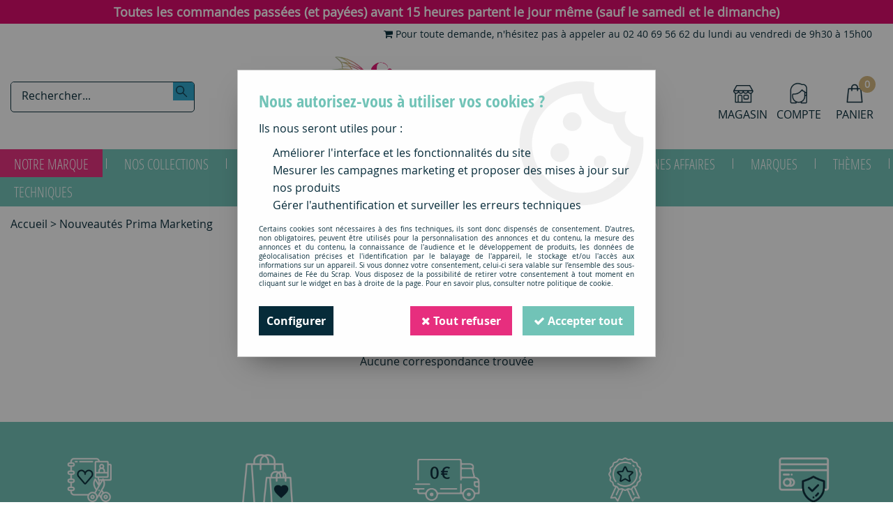

--- FILE ---
content_type: text/html; charset=iso-8859-1
request_url: https://www.feeduscrap.fr/nouveautes-prima-marketing-m60252.html
body_size: 17436
content:
<!doctype html><html itemscope="" itemtype="http://schema.org/WebPage" lang="fr"><head>
	<title>Nouveaut&eacute;s Prima Marketing - F&eacute;e du Scrap</title><meta http-equiv="Content-Type" content="text/html; charset=iso-8859-1" /><meta name="description" lang="fr" content="Nouveautés Prima Marketing - Fée du Scrap" /><meta name="keywords" xml:lang="fr" content="" />
<meta http-equiv="content-language" content="fr" /><meta name="language" content="fr" /><meta name="globalsign-domain-verification" content="qTvQi1x95dKYQD4iuknShJmabrLryeIGujAvyp1JM9" /><meta name="p:domain_verify" content="6c80c053ac7581114627c732eb019ff5"/><meta http-equiv="X-UA-Compatible" content="IE=edge" />	   <link rel="apple-touch-icon" sizes="57x57" href="/favicons/favicon.57x57.png?1595524179" >
	   <link rel="apple-touch-icon" sizes="60x60" href="/favicons/favicon.60x60.png?1595524179" >
	   <link rel="apple-touch-icon" sizes="72x72" href="/favicons/favicon.72x72.png?1595524179" >
	   <link rel="apple-touch-icon" sizes="76x76" href="/favicons/favicon.76x76.png?1595524179" >
	   <link rel="apple-touch-icon" sizes="114x114" href="/favicons/favicon.114x114.png?1595524179" >
	   <link rel="apple-touch-icon" sizes="120x120" href="/favicons/favicon.120x120.png?1595524179" >
	   <link rel="apple-touch-icon" sizes="144x144" href="/favicons/favicon.144x144.png?1595524179" >
	   <link rel="apple-touch-icon" sizes="152x152" href="/favicons/favicon.152x152.png?1595524179" >
	   <link rel="apple-touch-icon" sizes="180x180" href="/favicons/favicon.180x180.png?1595524179" >
	   <link rel="icon" sizes="16x16" href="/favicons/favicon.16x16.png?1595524179" >
	   <link rel="icon" sizes="24x24" href="/favicons/favicon.24x24.png?1595524179" >
	   <link rel="icon" sizes="32x32" href="/favicons/favicon.32x32.png?1595524179" >
	   <link rel="icon" sizes="96x96" href="/favicons/favicon.96x96.png?1595524179" >
	   <link rel="icon" sizes="192x192" href="/favicons/favicon.192x192.png?1595524179" >
	   <link rel="manifest" href="/favicons/manifest.json">
	   <meta name="msapplication-TileImage" content="/favicons/favicon.png?1595524179" />
	   <meta name="msapplication-config" content="/favicons/browserconfig.xml"/>
		<base href="https://www.feeduscrap.fr/dhtml/" /><meta name="google-site-verification" content="_XB9h2TRoru8VqAJtvq5dC7csMJBDJMVZK6-GkFgryw" />	   <meta content="width=device-width, initial-scale=1, minimum-scale=1, maximum-scale=1, user-scalable=no" name="viewport">
			<meta name="format-detection" content="telephone=no">
	<link rel="canonical" href="https://www.feeduscrap.fr/nouveautes-prima-marketing-m60252.html" /><meta property="og:title" content="Nouveaut&eacute;s Prima Marketing - F&eacute;e du Scrap" /><meta property="og:description" content="Nouveaut&eacute;s Prima Marketing - F&eacute;e du Scrap" /><meta property="og:type" content="website" /><meta property="og:url" content="https://www.feeduscrap.fr/nouveautes-prima-marketing-m60252.html" /><meta property="og:site_name" content="Fée du Scrap" /><script type="text/javascript">
var param=new Object;

		function trad(name)
		{
			if(typeof(window.tTrad)=="undefined") {
				window.tTrad = new Array();
			}
			
			if(typeof(window.tTrad[name])!="undefined")
			{
				return window.tTrad[name];
			}
			else
			{
				  $.ajax({
				    url: "/ajax/get_traduction.php",
				    data: { 'name': name,
				    'fromweb':'web'},
				    async: false,
				    success: function(data) {
						window.tTrad[name] = data;
				    }
				  });

				return window.tTrad[name];
			}
		}
	   function tradn(name, n)
		{
			var sText = "";
			$.ajax({
				url: "/ajax/get_traduction.php",
				data: { 'name': name,
				'fromweb':'web', 'n': n},
				async: false,
				success: function(data) {
					sText = data;
				}
			});

			return sText;
		}var tTrad=[]
tTrad["16_client_actionco_lecture"]="Lecture";
tTrad["fermer_fenetre"]="Fermer la fenêtre";
tTrad["soit_un_total_de"]="Soit un total de";
tTrad["general_mmin_1"]="Jan";
tTrad["general_mmin_10"]="Oct";
tTrad["general_mmin_11"]="Nov";
tTrad["general_mmin_12"]="Dec";
tTrad["general_mmin_2"]="Fev";
tTrad["general_mmin_3"]="Mar";
tTrad["general_mmin_4"]="Avr";
tTrad["general_mmin_5"]="Mai";
tTrad["general_mmin_6"]="Juin";
tTrad["general_mmin_7"]="Juil";
tTrad["general_mmin_8"]="Aou";
tTrad["general_mmin_9"]="Sep";
tTrad["dimanche"]="Dimanche";
tTrad["lundi"]="Lundi";
tTrad["mardi"]="Mardi";
tTrad["mercredi"]="Mercredi";
tTrad["jeudi"]="Jeudi";
tTrad["vendredi"]="Vendredi";
tTrad["samedi"]="Samedi";
tTrad["tri_par"]="Trier par";
tTrad["prochaine_exec"]="Estimation de l'envoi suivant";
tTrad["prochaine_exec"]="Estimation de l'envoi suivant";
tTrad["prev"]="Pré";
tTrad["next"]="Suiv";
tTrad["filtre_effacer"]="Effacer";
tTrad["selectionner_une_taille"]="Vous devez <strong>faire votre sélection</strong> afin de pouvoir l'ajouter au panier";
tTrad["cet_article_nest_pas_commandable"]="Cet article n'est <strong>actuellement pas commandable</strong>, merci de votre compréhension";
tTrad["chargement_en_cours"]="Chargement en cours";
tTrad["reculer"]="Reculer";
tTrad["pause"]="Pause";
tTrad["stop"]="Stop";
tTrad["avancer"]="Avancer";
tTrad["chargement_en_cours"]="Chargement en cours";
tTrad["reculer"]="Reculer";
tTrad["pause"]="Pause";
tTrad["stop"]="Stop";
tTrad["avancer"]="Avancer";
tTrad["confirmation_du_numero_de_telephone"]="Confirmation du numéro de téléphone";
tTrad["veuillez_selectionner_un_point_relais"]="Veuillez sélectionner un Point Relais !";
tTrad["dimanche_min"]="Di";
tTrad["jeudi_min"]="Je";
tTrad["lundi_min"]="Lu";
tTrad["mardi_min"]="Ma";
tTrad["mercredi_min"]="Me";
tTrad["samedi_min"]="Sa";
tTrad["vendredi_min"]="Ve";
tTrad["mobile_accept_cgv"]="Pour finaliser votre commande, vous devez accépter les conditions générales de vente";
tTrad["captcha_invalide"]="Caractères invalides";
tTrad["pattern_general"]="Général";
tTrad["pattern_societe"]="Société";
tTrad["point_depense"]="point dépensé";
tTrad["n_articles_sur"]="{$n} article(s) sur";
tTrad["retrait_en_magasin"]="Retrait magasin";
tTrad["e_reservation"]="E-réservation";

var url_theme="../themes/html/";
var param=new Object;
</script>
<link href="/themes/html_responsive/fonts/bebasneue_bold-webfont.ttf" as="font" type="font/ttf" crossorigin><link href="/themes/html_responsive/fonts/bebasneue_bold-webfont.svg" as="font" type="font/svg" crossorigin><link href="/themes/html_responsive/fonts/bebasneue_bold-webfont.eot" as="font" type="font/eot" crossorigin><link href="/themes/html_responsive/fonts/bebasneue_bold-webfont.woff2" as="font" type="font/woff2" crossorigin><link href="/themes/html_responsive/fonts/bebasneue_bold-webfont.woff" as="font" type="font/woff" crossorigin><link href="/themes/html_responsive/fonts/bebasneue_regular-webfont.ttf" as="font" type="font/ttf" crossorigin><link href="/themes/html_responsive/fonts/bebasneue_regular-webfont.eot" as="font" type="font/eot" crossorigin><link href="/themes/html_responsive/fonts/bebasneue_regular-webfont.svg" as="font" type="font/svg" crossorigin><link href="/themes/html_responsive/fonts/bebasneue_regular-webfont.woff2" as="font" type="font/woff2" crossorigin><link href="/themes/html_responsive/fonts/bebasneue_regular-webfont.woff" as="font" type="font/woff" crossorigin><link href="/themes/html_responsive/fonts/Fragile-Regular.woff2" as="font" type="font/woff2" crossorigin><link href="/themes/html_responsive/fonts/Fragile-Regular.woff" as="font" type="font/woff" crossorigin><link href="/themes/html_responsive/fonts/Fragile-Regular.ttf" as="font" type="font/ttf" crossorigin><link href="/themes/html_responsive/fonts/muli-bold-webfont.ttf" as="font" type="font/ttf" crossorigin><link href="/themes/html_responsive/fonts/muli-bold-webfont.svg" as="font" type="font/svg" crossorigin><link href="/themes/html_responsive/fonts/muli-bold-webfont.eot" as="font" type="font/eot" crossorigin><link href="/themes/html_responsive/fonts/muli-bold-webfont.woff2" as="font" type="font/woff2" crossorigin><link href="/themes/html_responsive/fonts/muli-bold-webfont.woff" as="font" type="font/woff" crossorigin><link href="/themes/html_responsive/fonts/muli-webfont.ttf" as="font" type="font/ttf" crossorigin><link href="/themes/html_responsive/fonts/muli-webfont.svg" as="font" type="font/svg" crossorigin><link href="/themes/html_responsive/fonts/muli-webfont.woff2" as="font" type="font/woff2" crossorigin><link href="/themes/html_responsive/fonts/muli-webfont.eot" as="font" type="font/eot" crossorigin><link href="/themes/html_responsive/fonts/muli-webfont.woff" as="font" type="font/woff" crossorigin><link href="/themes/html_responsive/fonts/OpenSans-Bold-webfont.ttf" as="font" type="font/ttf" crossorigin><link href="/themes/html_responsive/fonts/OpenSans-Bold-webfont.svg" as="font" type="font/svg" crossorigin><link href="/themes/html_responsive/fonts/OpenSans-Bold-webfont.eot" as="font" type="font/eot" crossorigin><link href="/themes/html_responsive/fonts/OpenSans-Bold-webfont.woff" as="font" type="font/woff" crossorigin><link href="/themes/html_responsive/fonts/OpenSans-CondBold-webfont.eot" as="font" type="font/eot" crossorigin><link href="/themes/html_responsive/fonts/OpenSans-CondBold-webfont.woff" as="font" type="font/woff" crossorigin><link href="/themes/html_responsive/fonts/OpenSans-CondBold-webfont.svg" as="font" type="font/svg" crossorigin><link href="/themes/html_responsive/fonts/OpenSans-CondBold-webfont.ttf" as="font" type="font/ttf" crossorigin><link href="/themes/html_responsive/fonts/OpenSans-CondLight-webfont.eot" as="font" type="font/eot" crossorigin><link href="/themes/html_responsive/fonts/OpenSans-CondLight-webfont.ttf" as="font" type="font/ttf" crossorigin><link href="/themes/html_responsive/fonts/OpenSans-CondLight-webfont.woff" as="font" type="font/woff" crossorigin><link href="/themes/html_responsive/fonts/OpenSans-CondLight-webfont.svg" as="font" type="font/svg" crossorigin><link href="/themes/html_responsive/fonts/OpenSans-Regular-webfont.ttf" as="font" type="font/ttf" crossorigin><link href="/themes/html_responsive/fonts/OpenSans-Regular-webfont.svg" as="font" type="font/svg" crossorigin><link href="/themes/html_responsive/fonts/OpenSans-Regular-webfont.eot" as="font" type="font/eot" crossorigin><link href="/themes/html_responsive/fonts/OpenSans-Regular-webfont.woff" as="font" type="font/woff" crossorigin><link href="/themes/html_responsive/fonts/Roboto-Bold-webfont.eot" as="font" type="font/eot" crossorigin><link href="/themes/html_responsive/fonts/Roboto-Bold-webfont.woff" as="font" type="font/woff" crossorigin><link href="/themes/html_responsive/fonts/Roboto-Bold-webfont.svg" as="font" type="font/svg" crossorigin><link href="/themes/html_responsive/fonts/Roboto-Bold-webfont.ttf" as="font" type="font/ttf" crossorigin><link href="/themes/html_responsive/fonts/Roboto-Regular-webfont.ttf" as="font" type="font/ttf" crossorigin><link href="/themes/html_responsive/fonts/Roboto-Regular-webfont.svg" as="font" type="font/svg" crossorigin><link href="/themes/html_responsive/fonts/Roboto-Regular-webfont.woff" as="font" type="font/woff" crossorigin><link href="/themes/html_responsive/fonts/Roboto-Regular-webfont.eot" as="font" type="font/eot" crossorigin><link href="/themes/html_responsive/fonts/sourcesanspro-bold-webfont.eot" as="font" type="font/eot" crossorigin><link href="/themes/html_responsive/fonts/sourcesanspro-bold-webfont.woff" as="font" type="font/woff" crossorigin><link href="/themes/html_responsive/fonts/sourcesanspro-bold-webfont.ttf" as="font" type="font/ttf" crossorigin><link href="/themes/html_responsive/fonts/sourcesanspro-bold-webfont.svg" as="font" type="font/svg" crossorigin><link href="/themes/html_responsive/fonts/sourcesanspro-bold-webfont.woff2" as="font" type="font/woff2" crossorigin><link  href="https://www.feeduscrap.fr/themes/html/css/web.all.css?t=1766993478&p=admin_o8&r=1" rel="stylesheet" type="text/css" />
<link  href="https://www.feeduscrap.fr/themes/html_responsive/modeles/58/css/custom.all.css?t=1754911843&p=admin_o8&r=1" rel="stylesheet" type="text/css" />
<link  href="https://www.feeduscrap.fr/themes/html/css/spe.all.css?t=1597313269&p=admin_o8&r=1" rel="stylesheet" type="text/css" />
<link  href="https://www.feeduscrap.fr/themes/html/css/lib.all.css?t=1557403888&p=admin_o8&r=1" rel="stylesheet" type="text/css" />
<script src="../javascript/jquery-1.8.3.min+lazyload.js?t=1579794750" type="text/javascript"></script>			<style class="editor-css">
				.row:not(.expanded), .row:not(.expanded) .row:not(.expanded)
				{
					max-width:1380px !important;
				}
			</style>
			<script type="text/javascript">
		function del(){
			var texte = "Êtes-vous sûr de vouloir supprimer ?";
			return confirm(texte);
		}
    </script>
    	    <script type="text/javascript">
		// Redefine console.log()
		// {{{ COR : [TK15955]
		window.console.log = function (text) {};
		window.console.info = function (text) {};
		window.console.warn = function (text) {};
		window.console.error = function (text) {};
		window.dump=function(obj){};
		window.msg=function(obj){};
		// COR }}}
    </script>
    

	<script>
		/**
		* Envoi les informations dans le dataLayer avec le bon format (structure de données).
		*/
		function gtag()
		{
			// {{{ COR : [TK15976]
			window.dataLayer = window.dataLayer || [];
			if (window.dataLayer.length > 0)
			{
			window.dataLayer.push(arguments);
			}
			// COR }}}
		}

		/**
		* Mettre à jour le dataLayer avec les informations de consentement de l'utilisateur.
		*
		* @param object oConsent : Les consentements / cookies acceptés ou refusés.
		* @param string sMode : Mode initialisation (default) ou mise à jour (update).
		*/
		function sendGtmConsent(oConsent = {}, sMode = 'default')
		{
			gtag('consent', sMode, {
				// Cookies publicitaires
				'ad_storage'				: oConsent.ad_storage,
				// {{{ COR : [TK15999]
				// Cookies publicitaires (Google)
				'ad_user_data'				: oConsent.ad_user_data,
				// Cookies publicitaires (Personnalisées)
				'ad_personalization'		: oConsent.ad_personalization,
				// COR }}}
				// Cookies statistiques
				'analytics_storage'			: oConsent.analytics_storage,
				// Cookies techniques
				'functionality_storage'		: oConsent.functionality_storage,
				// Cookies de personnalisation
				'personalization_storage'	: oConsent.personalization_storage,
				// Cookies de sécurité
				'security_storage'			: oConsent.security_storage
			});
		}
	</script>
		<script>
		var iGtmAddEventGa4 = 0;
		var iVersionDataLayerGa4 = 1;
	</script>
	<script>
			var meesage_obligation = "(*) champs obligatoires";
			var j_1 = "Di", j_2 = "Lu", j_3 = "Ma",
			j_4 = "Me", j_5 = "Je", j_6 = "Ve",
			j_7 = "Sa";

			var jour_1 = "Dimanche"; var jour_2 = "Lundi"; var jour_3 = "Mardi";
			var jour_4 = "Mercredi"; var jour_5 = "Jeudi"; var jour_6 = "Vendredi";
			var jour_7 = "Samedi";

			var m_1 = "Jan", 	m_2 = "Fev",	m_3 = "Mar",
				m_4 = "Avr", 	m_5 = "mai",	m_6 = "Ju",
				m_7 = "Jui", 	m_8 = "Aou", 	m_9 = "Sep",
				m_10 = "Oct",	m_11 = "Nov",	m_12 = "Dec";

			var mois_1 = "janvier", 	mois_2 = "février", 	mois_3 = "mars",
				mois_4 = "avril", 	mois_5 = "mai", 		mois_6 = "juin",
				mois_7 = "juillet", 	mois_8 = "août",		mois_9 = "septembre",
				mois_10 = "octobre", 	mois_11 = "novembre", 	mois_12 = "décembre";

			var erreurs = { "mail" : "Vous devez inscrire une adresse e-mail valide (Ex : nom.prenom@fai.fr).",
							"alpha" : "Vous devez saisir uniquement des caractères alphabétiques.",
							"captcha" : "Ce champ est obligatoire.",
							"numeric" : "Vous devez saisir uniquement des chiffres.",
							"non_vide" : "Ce champ est obligatoire.",
							"confirm_password" : "Vous devez saisir deux fois le même mot de passe."
			};

			var infos = { 		"mail" : "Une adresse valide est de la forme : nom.prenom@fai.fr",
								"alpha" : "Vous devez saisir uniquement des caractères alphabétiques.",
								"captcha" : "En saisissant ce code, vous nous aidez à empêcher le spam et les enregistrements illégitimes.",
								"numeric" : "Vous devez saisir uniquement des chiffres.",
								"non_vide" : "Ce champ est obligatoire.",
								"confirm_password" : "En saisissant deux fois le même mot de passe nous vous en assurons la saisie correcte."
			};</script></head>
<body 
class="html_responsive modele_58
page_60252 
home 
os_mac nav_chrome rev_131
non_identifie
langue_1" 
data-responsive="1"
>
<div
class="off-canvas mobile_menu position-left  is-closed"
id="offCanvas" data-off-canvas data-transition="overlap"
data-content-scroll="true"
data-content-overlay="false"	>
<div class="row mobile_menu_header expanded align-middle">
<div class="column text-center">
<span class="mobile_menu_title" data-close data-default="Fée du Scrap">
Fée du Scrap
</span>
</div>
<div class="column mobile_menu_close shrink align-right text-right">
<span aria-hidden="true" data-close>
<i class="pop-close"></i>
</span>
</div>
</div>
<div class="row mobile_menu_content expanded">
<div class="column no-padding">
<ul class="menu vertical icons icon-left jq-drilldown drilldown">
<li class="mobile_menu_compte jq-drilldown-item is-drilldown-submenu-parent">
<a class="mobile_menu_compte_login d-block boutonHautLien" href="acces.php">
<span class="menu-picto"><i class="fa fa-user"></i></span>
<span>Compte</span>
</a>
</li>
<li class="mobile_menu_magasin">
<a class="mobile_menu_magasin_active d-block boutonHautLien" href="home.php?id=61372">
<span class="menu-picto"><i class="fa fa-map-marker"></i></span>
<span>Magasin</span>
</a>
</li>
<li class="mobile_menu_favoris">
<a class="d-block boutonHautLien" href="mes_favoris2.php">
<span class="menu-picto"><i class="fa fa-heart"></i></span>
<span>
Favoris
(<span data-favoris-count>0</span>)
</span>
</a>
</li>
<li class="mobile_menu_separator"></li>
<li class="mobile_menu_principal jq-drilldown-item
is-drilldown-submenu-parent	has-no-icon"
>
<a
class="d-block boutonHautLien jq-drilldown-link"
href="https://www.feeduscrap.fr/100-fee-du-scrap-c2113.html"
>
<span>Notre marque</span>
</a>
<ul class="nested menu jq-drilldown-menu submenu is-drilldown-submenu invisible drilldown-submenu-cover-previous">
<li class="mobile_menu_see_all_link">
<a
class="d-block boutonHautLien jq-drilldown-link"
href="https://www.feeduscrap.fr/100-fee-du-scrap-c2113.html"
>
<span>Voir "Notre marque"</span>
</a>
</li>
<li>
<span class="load-page" data-id="61320" data-language="1" data-exclude_web="1"></span>
</li>
</ul>
</li>
<li class="mobile_menu_principal jq-drilldown-item
is-drilldown-submenu-parent	has-no-icon"
>
<a
class="d-block boutonHautLien jq-drilldown-link"
href="https://www.feeduscrap.fr/100-fee-du-scrap/collections-completes-c2589.html"
>
<span>Nos collections</span>
</a>
<ul class="nested menu jq-drilldown-menu submenu is-drilldown-submenu invisible drilldown-submenu-cover-previous">
<li class="mobile_menu_see_all_link">
<a
class="d-block boutonHautLien jq-drilldown-link"
href="https://www.feeduscrap.fr/100-fee-du-scrap/collections-completes-c2589.html"
>
<span>Voir "Nos collections"</span>
</a>
</li>
<li>
<span class="load-page" data-id="61321" data-language="1" data-exclude_web="1"></span>
</li>
</ul>
</li>
<li class="mobile_menu_principal jq-drilldown-item
is-drilldown-submenu-parent	has-icon"
>
<a
class="d-block boutonHautLien jq-drilldown-link"
href="https://www.feeduscrap.fr/scrapbooking-c2278.html"
>
<span class="menu-picto"><i class="fa fa-star"></i></span>
<span>Tous les produits</span>
</a>
<ul class="nested menu jq-drilldown-menu submenu is-drilldown-submenu invisible drilldown-submenu-cover-previous">
<li class="mobile_menu_see_all_link">
<a
class="d-block boutonHautLien jq-drilldown-link"
href="https://www.feeduscrap.fr/scrapbooking-c2278.html"
>
<span>Voir "Tous les produits"</span>
</a>
</li>
<li>
<span class="load-page" data-id="62096" data-language="1" data-exclude_web="1"></span>
</li>
</ul>
</li>
<li class="mobile_menu_principal jq-drilldown-item
is-drilldown-submenu-parent	has-no-icon"
>
<a
class="d-block boutonHautLien jq-drilldown-link"
href="https://www.feeduscrap.fr/nouveautes-m60179.html"
>
<span>Nouveautés</span>
</a>
<ul class="nested menu jq-drilldown-menu submenu is-drilldown-submenu invisible drilldown-submenu-cover-previous">
<li class="mobile_menu_see_all_link">
<a
class="d-block boutonHautLien jq-drilldown-link"
href="https://www.feeduscrap.fr/nouveautes-m60179.html"
>
<span>Voir "Nouveautés"</span>
</a>
</li>
<li>
<span class="load-page" data-id="61324" data-language="1" data-exclude_web="1"></span>
</li>
</ul>
</li>
<li class="mobile_menu_principal jq-drilldown-item
is-drilldown-submenu-parent	has-no-icon"
>
<a
class="d-block boutonHautLien jq-drilldown-link"
href="https://www.feeduscrap.fr/kits-c57.html"
>
<span>Kits</span>
</a>
<ul class="nested menu jq-drilldown-menu submenu is-drilldown-submenu invisible drilldown-submenu-cover-previous">
<li class="mobile_menu_see_all_link">
<a
class="d-block boutonHautLien jq-drilldown-link"
href="https://www.feeduscrap.fr/kits-c57.html"
>
<span>Voir "Kits"</span>
</a>
</li>
<li>
<span class="load-page" data-id="61879" data-language="1" data-exclude_web="1"></span>
</li>
</ul>
</li>
<li class="mobile_menu_principal jq-drilldown-item
is-drilldown-submenu-parent	has-no-icon"
>
<a
class="d-block boutonHautLien jq-drilldown-link"
href="https://www.feeduscrap.fr/apprendre-et-sinspirer-c3190.html"
>
<span>Apprendre</span>
</a>
<ul class="nested menu jq-drilldown-menu submenu is-drilldown-submenu invisible drilldown-submenu-cover-previous">
<li class="mobile_menu_see_all_link">
<a
class="d-block boutonHautLien jq-drilldown-link"
href="https://www.feeduscrap.fr/apprendre-et-sinspirer-c3190.html"
>
<span>Voir "Apprendre"</span>
</a>
</li>
<li>
<span class="load-page" data-id="61379" data-language="1" data-exclude_web="1"></span>
</li>
</ul>
</li>
<li class="mobile_menu_principal jq-drilldown-item
is-drilldown-submenu-parent	has-no-icon"
>
<a
class="d-block boutonHautLien jq-drilldown-link"
href="https://www.feeduscrap.fr/bonnes-affaires-c2989.html"
>
<span>Bonnes Affaires</span>
</a>
<ul class="nested menu jq-drilldown-menu submenu is-drilldown-submenu invisible drilldown-submenu-cover-previous">
<li class="mobile_menu_see_all_link">
<a
class="d-block boutonHautLien jq-drilldown-link"
href="https://www.feeduscrap.fr/bonnes-affaires-c2989.html"
>
<span>Voir "Bonnes Affaires"</span>
</a>
</li>
<li>
<span class="load-page" data-id="61962" data-language="1" data-exclude_web="1"></span>
</li>
</ul>
</li>
<li class="mobile_menu_principal jq-drilldown-item
is-drilldown-submenu-parent	has-no-icon"
>
<a
class="d-block boutonHautLien jq-drilldown-link"
href="https://www.feeduscrap.fr/nos-marques-c1962.html"
>
<span>Marques</span>
</a>
<ul class="nested menu jq-drilldown-menu submenu is-drilldown-submenu invisible drilldown-submenu-cover-previous">
<li class="mobile_menu_see_all_link">
<a
class="d-block boutonHautLien jq-drilldown-link"
href="https://www.feeduscrap.fr/nos-marques-c1962.html"
>
<span>Voir "Marques"</span>
</a>
</li>
<li>
<span class="load-page" data-id="61322" data-language="1" data-exclude_web="1"></span>
</li>
</ul>
</li>
<li class="mobile_menu_principal jq-drilldown-item
is-drilldown-submenu-parent	has-no-icon"
>
<a
class="d-block boutonHautLien jq-drilldown-link"
href="https://www.feeduscrap.fr/themes-c2380.html"
>
<span>Thèmes</span>
</a>
<ul class="nested menu jq-drilldown-menu submenu is-drilldown-submenu invisible drilldown-submenu-cover-previous">
<li class="mobile_menu_see_all_link">
<a
class="d-block boutonHautLien jq-drilldown-link"
href="https://www.feeduscrap.fr/themes-c2380.html"
>
<span>Voir "Thèmes"</span>
</a>
</li>
<li>
<span class="load-page" data-id="61319" data-language="1" data-exclude_web="1"></span>
</li>
</ul>
</li>
<li class="mobile_menu_principal jq-drilldown-item
is-drilldown-submenu-parent	has-no-icon"
>
<a
class="d-block boutonHautLien jq-drilldown-link"
href="https://www.feeduscrap.fr/univers-techniques-c2768.html"
>
<span>Techniques</span>
</a>
<ul class="nested menu jq-drilldown-menu submenu is-drilldown-submenu invisible drilldown-submenu-cover-previous">
<li class="mobile_menu_see_all_link">
<a
class="d-block boutonHautLien jq-drilldown-link"
href="https://www.feeduscrap.fr/univers-techniques-c2768.html"
>
<span>Voir "Techniques"</span>
</a>
</li>
<li>
<span class="load-page" data-id="61326" data-language="1" data-exclude_web="1"></span>
</li>
</ul>
</li>
<li class="mobile_menu_separator"></li>
<li class="mobile_menu_secondaire">
<div class="row">
<style>
.top-link-item-61382 > a.lienHaut
{
}
.top-link-item-61382:hover > a.lienHaut
{
}
</style>
<div class="column small-12 large-shrink small-only-no-padding medium-only-no-padding top-link-item-61382"
>
<a
href="https://www.feeduscrap.fr/nous-contacter-m1022.html"
class="lienHaut d-block"
>
<span class="menu-picto hide-for-small-only"><i class="fa fa-shopping-cart"></i></span>
<span class='menu-picto show-for-small-only'><i class="fa fa-shopping-cart"></i></span>
<span>Pour toute demande, n'hésitez pas à appeler au 02 40 69 56 62 du lundi au vendredi de 9h30 à 15h00</span>
</a>
</div>
</div>
</li>
<li class="mobile_menu_separator"></li>
</ul>
</div>
</div>
</div>
<div class="off-canvas-content" data-off-canvas-content>
<script type="text/javascript">
//Traitement asynchrone de google plus
(function() {
var po = document.createElement('script'); po.type = 'text/javascript'; po.async = true;
po.src = 'https://apis.google.com/js/plusone.js';
var s = document.getElementsByTagName('script')[0]; s.parentNode.insertBefore(po, s);
})();
</script>
<script>
//Traitement asynchrone de twitter
(function() {
var ga = document.createElement('script');
ga.type = 'text/javascript';
ga.async = true;
ga.src = 'http://platform.twitter.com/widgets.js';
if (window.location.protocol == "https:")
ga.src = 'https://platform.twitter.com/widgets.js';
var s = document.getElementsByTagName('script')[0]; s.parentNode.insertBefore(ga, s);
})();
</script>
<script>
//Traitement asynchrone de facebook
(function() {
var ga = document.createElement('script');
ga.type = 'text/javascript';
ga.async = true;
ga.src = 'http://connect.facebook.net/fr_FR/all.js#xfbml=1';
if (window.location.protocol == "https:")
ga.src = 'https://connect.facebook.net/fr_FR/all.js#xfbml=1';
var s = document.getElementsByTagName('script')[0]; s.parentNode.insertBefore(ga, s);
})();
</script>
<div id="curseur" class="infobulle"></div>
<div id="cont-popup-ap">
<div id="popup-ap">
<div id="border-trans"></div>
<div id="ap-cont"></div>
</div>
</div>
<div class="jq_div_aff_cookies_disclaimer">
<div class="reveal  modal-container " id="cookieDisclaimerPopup" data-reveal
data-close-on-click="" data-overlay="1" data-close-on-esc=""
data-animation-in="fade-in fast"	data-animation-out="fade-out fast"	>
<div class="modal-title">
<div class="row  no-margin no-padding align-top">
<div class="column modal-title-text">
</div>
</div>
</div>
<div class="modal-content margin-top-15">
<a id="ouvrirPopup"></a>
<div id="wookiesDisclaimer">
<!--AFFICHAGE GENERAL-->
<div class="row collapse align-center" id="divCookiesGeneral">
<div class="column small-12 titrePopup"><h3>Nous autorisez-vous à utiliser vos cookies ?</h3></div>
<div class="column small-12 texteIntro">
<p>Ils nous seront utiles pour :</p>
<ul>
<li>Am&eacute;liorer l'interface et les fonctionnalit&eacute;s du site</li>
<li>Mesurer les campagnes marketing et proposer des mises &agrave; jour sur nos produits</li>
<li>G&eacute;rer l'authentification et surveiller les erreurs techniques</li>
</ul>
</div>
<div class="column small-12 texteMentionsLegales">
<p>Certains cookies sont nécessaires à des fins techniques, ils sont donc dispensés de consentement. D'autres, non obligatoires, peuvent être utilisés pour la personnalisation des annonces et du contenu, la mesure des annonces et du contenu, la connaissance de l'audience et le développement de produits, les données de géolocalisation précises et l'identification par le balayage de l'appareil, le stockage et/ou l'accès aux informations sur un appareil. Si vous donnez votre consentement, celui-ci sera valable sur l’ensemble des sous-domaines de Fée du Scrap. Vous disposez de la possibilité de retirer votre consentement à tout moment en cliquant sur le widget en bas à droite de la page. Pour en savoir plus, consulter notre politique de cookie.</p>
</div>
<div class="column small-12">
<div class="row collapse align-justify">
<div class="column small-12 medium-shrink">
<a class="btn configBouton full-width" id="cmp_configurer">Configurer</a>
</div>
<div class="column small-12 medium-expand">
<div class="row align-justify medium-align-right">
<div class="column shrink small-only-no-padding">
<a class="btn-secondary AcceptAllBouton" href="javascript:;" onclick="userCookieChoice('0')"><i class="fa fa-times"></i> Tout refuser</a>
</div>	
<div class="column shrink text-right no-padding">	
<a class="btn-primary full-width AcceptAllBouton" href="javascript:;" onclick="userCookieChoice('1');"><i class="fa fa-check"></i> Accepter tout</a>
</div>
</div>
</div>
</div>
</div>
</div>
<!--AFFICHAGE CONFIGURATION-->
<div id="divCookiesConfig" style="display: none">
<div class="row collapse divCookiesConfigHeader">
<div class="column small-12 text-left retourBouton">	
<a id="retourDivCookiesGeneral"><i class="fa fa-angle-left"></i> <u>Retour</u></a>
</div>
<div class="column small-12 titrePopup"><h3>Détails des cookies présents sur le site</h3></div>
<!--BOUTONS-->
<div class="column small-12">
<div class="row align-justify medium-align-left">
<div class="column shrink no-padding">
<a class="btn-secondary RefuseAllBouton" id="cmp_refuse_all"><i class="fa fa-times"></i> Tout refuser</a>
</div>
<div class="column shrink small-only-no-padding">
<a class="btn-primary AcceptAllBouton" id="cmp_accept_all"><i class="fa fa-check"></i> Accepter tout</a>
</div>
</div>
</div>
</div>
<div class="row collapse small-12 divCookiesConfigContent">
<!--REGLER LA HAUTEUR POUR AVOIR 3 TYPES DE COOKIES AFFICHES-->
<div class="column small-12">
<div class="listeTypeCookies row collapse" id="listeTypeCookies">
<!--COOKIES NECESSAIRES-->
<div class="column small-12 listeTypeCookiesBloc">
<div class="row collapse align-top align-justify">
<div class="column shrink">
<label for="cookies_tech" class="cmpTitre">
Nécessaires
</label>
</div>
<div class="column shrink">
<label class="checkboxSwitch">
<input type="checkbox" class="no-margin cmpBouton" id="cookies_tech" checked disabled />
<span></span>
</label>
</div>
</div>
<p class="cmpDetails">Les cookies nécessaires sont utiles au bon fonctionnement du site. Ils permettent de réaliser des fonctions de base comme la navigation de page et l'accès aux zones sécurisées du site web. Le site web ne peut pas fonctionner correctement sans ces cookies.</p>
</div>
<!--COOKIES PERSONNALISATION-->
<div class="column small-12 listeTypeCookiesBloc">
<div class="row collapse align-top align-justify">
<div class="column shrink">
<label for="cookies_perso" class="cmpTitre">
Personnalisation
</label>
</div>
<div class="column shrink">
<label class="checkboxSwitch">
<input type="checkbox" class="no-margin cmpBouton" id="cookies_perso" onchange="userCookieTypeChoice('cookies_perso');"
onclick="userCookieTypeChoice('cookies_perso');"  />
<span></span>
</label>
</div>
</div>
<p class="cmpDetails">Les cookies de personnalisation permettent à un site web de retenir des informations qui modifient la manière dont le site se comporte ou s’affiche, comme votre langue préférée ou la région dans laquelle vous vous situez.</p>
</div>
<!--COOKIES STATISTIQUES-->
<div class="column small-12 listeTypeCookiesBloc">
<div class="row collapse align-top align-justify">
<div class="column shrink">
<label for="cookies_stat" class="cmpTitre">
Statistiques
</label>
</div>
<div class="column shrink">
<label class="checkboxSwitch">
<input type="checkbox" class="no-margin cmpBouton" id="cookies_stat" onchange="userCookieTypeChoice('cookies_stat');"
onclick="userCookieTypeChoice('cookies_stat');"  />
<span></span>
</label>
</div>
</div>
<p class="cmpDetails">Les cookies marketing aident les propriétaires du site web, par la collecte et la communication d'informations de manière anonyme, à comprendre comment les visiteurs interagissent avec les sites web.</p>
</div>
<!--COOKIES PUBLICITAIRES-->
<div class="column small-12 listeTypeCookiesBloc">
<div class="row collapse align-top align-justify">
<div class="column shrink">
<label for="cookies_pub" class="cmpTitre">
Marketing
</label>
</div>
<div class="column shrink">
<label class="checkboxSwitch">
<input type="checkbox" class="no-margin cmpBouton" id="cookies_pub" onchange="userCookieTypeChoice('cookies_pub');"
onclick="userCookieTypeChoice('cookies_pub');"  />
<span></span>
</label>
</div>
</div>
<p class="cmpDetails">Les cookies statistiques permettent le suivi des visiteurs sur le site. Ils ont pour but de vous proposer un ciblage publicitaire plus pertinent et donc plus intéressant pour les éditeurs et les annonceurs.</p>
</div>
<!--COOKIES AUTRES-->
<div class="column small-12 listeTypeCookiesBloc">
<div class="row collapse align-top align-justify">
<div class="column shrink">
<label for="cookies_secu" class="cmpTitre">
Autres
</label>
</div>
<div class="column shrink">
<label class="checkboxSwitch">
<input type="checkbox" class="no-margin cmpBouton" id="cookies_secu" onchange="userCookieTypeChoice('cookies_secu');"
onclick="userCookieTypeChoice('cookies_secu');"  />
<span></span>
</label>
</div>
</div>
<p class="cmpDetails">Ce sont les cookies qui n'entrent  dans aucune des catégories ci-dessus ou qui n'ont pas encore été classés.</p>
</div>
</div>
</div>
</div> 
<div class="row collapse small-12 divCookiesConfigFooter">
<!--CONFIRMER SELECTION-->
<div class="column small-12">
<div class="row collapse align-right">
<div class="column small-12 large-shrink">
<a class="btn-primary AcceptAllBouton full-width" href="javascript:;" onclick="userCookieChoice('2');">
<i class="fa fa-check" aria-hidden="true"></i> Confirmer la sélection
</a>
</div>
</div>
</div>
</div>
</div>
</div>	
</div>
</div>
<script>
$(document).ready(function()
{
$('').on('click', function(){
$('#cookieDisclaimerPopup').foundation('open');
});
if (typeof bindLazyLoading == 'function')
{
$('#cookieDisclaimerPopup').on('open.zf.reveal', function()
{
bindLazyLoading($(this)[0].querySelectorAll('img[loading="lazy"]'));
});
}
});
</script>
</div>
<div class="reveal large modal-container " id="modalSearchAutocomplete" data-reveal
data-close-on-click="1" data-overlay="1" data-close-on-esc=""
data-animation-in="fade-in fast"	data-animation-out="fade-out fast"	>
<div class="modal-title">
<div class="row  no-margin no-padding align-top">
<div class="column modal-title-text">
Rechercher...
</div>
<div class="column shrink align-right text-right no-padding">
<button class="position-relative" data-close aria-label="Close modal" type="button">
<span aria-hidden="true">
<i class="pop-close">&nbsp;</i>
</span>
</button>
</div>
</div>
</div>
<div class="modal-content margin-top-15">
<div class="row align-middle align-center">
<div class="column small-12 margin-bottom-15 medium-expand Head_recherche_container">
<form action="dhtml/resultat_recherche.php" method="get" name="form_recherche_autocomplete" class="row collapse expanded align-middle Head_recherche">
<div class="column small-12">
<div class="input-group no-margin">
<input name="keywords" autocomplete="off" type="text" class="recherche_deluxe_input no-margin input-text-search" value="" maxlength="255" />
<div class="input-group-button">
<input name="ok" type="submit" value="&nbsp;" class="button Head_rechBouton" />
<i class="fa fa-spinner fa-spin hide"></i>
</div>
</div>
</div>
</form>
</div>
</div>
<div class="row search_deluxe_bloc">
<div class="column no-result hide">
<span>Aucune correspondance trouvée</span>
</div>
<div class="column search_deluxe">
<div class="row search_deluxe_content">
<div class="column small-12 medium-8 resultat">
<div class="row no-margin no-padding resultat_article margin-right-10">
<div class="column small-12 padded-columns">
<div class="row align-middle">
<div class="column small-12 no-padding small-text-left large-collapse medium-expand titre">
Produits correspondants
</div>
<div class="column small-12 medium-shrink small-text-left medium-text-right title-nb-product no-padding">
<a class="jq-search-more" href="">Voir les <span class="nb_product"></span> résultats <i class="fa fa-angle-right"></i></a>
</div>
</div>
</div>
<div class="column small-12 padded-columns">
<div class="row align-middle liste_article"></div>
</div>
</div>
<div class="row resultat_categorie no-margin no-padding">
<div class="column small-12 padded-columns">
<div class="row align-middle">
<div class="column small-12 titre no-padding">
Catégories
</div>
</div>
</div>
<div class="column small-12 padded-columns">
<ul class="liste_categorie"></ul>
</div>
</div>
</div>
<div class="column small-12 medium-4 suggestion_historique">
<div class="row suggests no-margin">
<div class="column small-12 padded-columns">
<div class="row align-middle">
<div class="column small-12 no-padding small-text-left large-collapse medium-expand titre">
Vous recherchez...
</div>
</div>
</div>
<div class="column small-12 padded-columns">
<div class="row list_suggests"></div>
</div>
</div>
<div class="row historique no-margin">
<div class="column small-12 padded-columns">
<div class="row align-middle">
<div class="column small-12 no-padding small-text-left large-collapse medium-expand titre">
Historique de recherche
</div>
</div>
</div>
<div class="column small-12 padded-columns">
<div class="row list_history"></div>
</div>
</div>
</div>
</div>
</div>
</div>
</div>
</div>
<script>
$(document).ready(function()
{
if (typeof bindLazyLoading == 'function')
{
$('#modalSearchAutocomplete').on('open.zf.reveal', function()
{
bindLazyLoading($(this)[0].querySelectorAll('img[loading="lazy"]'));
});
}
});
</script>
<div id='boite_message_boite' style='display:none; z-index:2000000000; width:300px; '> </div>
<div id='boite_message_fond' style='position:absolute;display:block; z-index:1000000000; top:0px;left:0px;width:0px;height:0px; background-color:#ffffff;filter :alpha(opacity=0);opacity:0;'>
<input type="hidden" id="id_menu_en_cours" value="60252" />
</div>
<div class="fond-page" name="top">
<div id="preHeader" class="no-margin">
<div class="preHeader_contenu">
<style>.id-usr-i6mv{padding-right:0 !important;padding-left:0 !important;background-color:#dc0569;}.id-usr-ik0j{text-align:center !important;padding-top:5px !important;padding-bottom:5px !important;}.id-usr-i8cql{color:#ffffff !important;font-size:12px !important;}@media (min-width: 64em){.id-usr-i8cql{font-size:16px !important;}};</style>	<div
class="row-template row no-margin expanded  id-usr-iv3y  margin-0-auto"	data-uniqid="1591277903"
>
<div
class="column-template no-margin  id-usr-i6mv  column small-12 medium-expand flex-dir-column"	data-uniqid="1591277853"
>
<div
class="row-template row no-margin  id-usr-i7w4  margin-0-auto"	data-uniqid="1591277841"
>
<div
class="column-template no-margin  id-usr-ik0j  column small-12 medium-expand flex-dir-column"	data-uniqid="1591277838"
>
<div
class="text-template row no-margin  id-usr-i8cql"	data-uniqid="1591277877"
>
<div class="column no-padding small-12
">
<div class="row collapse
template-content	">
<div class="column">
<div  class="text-template-content ">
<p style="text-align: center;"><span style="font-size: 18px;"><strong>Toutes les commandes pass&eacute;es (et pay&eacute;es) avant 15 heures partent le jour m&ecirc;me (sauf le samedi et le dimanche)</strong></span></p>	</div>
</div>
</div>
</div>
</div>
</div>
</div>
</div>
</div>
</div>
</div>
<header id="header-head-fond" class="Head_fond">
<div data-sticky-container class="hide-for-large">
<div id="small-header" class="row align-middle"
>
<div class="column small-12">
<div class="row collapse expanded align-middle">
<div class="column shrink colonne-small-menu">
<button type="button" data-toggle="offCanvas" style="cursor: pointer">
<i class="fa fa-bars fa-2x"></i>
</button>
</div>
<div class="column colonne-small-logo">
<a href="https://www.feeduscrap.fr/" id="id_accueil">
<img class="head_small_logo" src="/themes/html_responsive/modeles/58/img/logo/logo_mobile_1.png" alt="https://www.feeduscrap.fr/" title="https://www.feeduscrap.fr/"/>
</a>
</div>
<div class="column shrink colonne-small-recherche">
<div class="head_item">
<a href="#">
<div class="head_item_picto d-block button-search">
<img data-lazy="/themes/html_responsive/modeles/58/img/public/btn-recherche.png" loading="lazy" onload="bindLazyLoading(this);" />
</div>
</a>
</div>
</div>
<div class="column shrink colonne-small-panier">
<div class="Head_panier head_item">
<div id="refresh_panier_header_mobile" class="d-block" data-cart-count>
<a href="panier.php">
<div class="head_item_badge highlight" data-cart-count>
0
</div>
<span class="d-block head_item_picto Head_panier_new">
<img data-lazy="/themes/html_responsive/modeles/58/img/public/picto-panier.png" loading="lazy" onload="bindLazyLoading(this);" />
</span>
<span class="d-block head_item_title show-for-large">
Panier
</span>
</a>
</div>
</div>
</div>
</div>
</div>
</div>
</div>
<div data-sticky-container class="show-for-large Head row expanded 
no-phrase	 no-share"
id="large-header">
<div class="column small-12 no-padding" 
data-sticky	data-options="marginTop:0;" data-top-anchor="start-sticky-menu"
data-sticky-on="large"
>
<div class="row collapse">
<div class="Head_topFond column small-12">
<div class="Head_top row align-justify">
<div class="Head_divers column  text-right">
<div class="Head_liens row expanded align-right align-middle">
<style>
.top-link-item-61382 > a.lienHaut
{
}
.top-link-item-61382:hover > a.lienHaut
{
}
</style>
<div class="column small-12 large-shrink small-only-no-padding medium-only-no-padding top-link-item-61382"
>
<a
href="https://www.feeduscrap.fr/nous-contacter-m1022.html"
class="lienHaut d-block"
>
<span class="menu-picto hide-for-small-only"><i class="fa fa-shopping-cart"></i></span>
<span class='menu-picto show-for-small-only'><i class="fa fa-shopping-cart"></i></span>
<span>Pour toute demande, n'hésitez pas à appeler au 02 40 69 56 62 du lundi au vendredi de 9h30 à 15h00</span>
</a>
</div>
</div>
</div>
</div>
</div>
<div
class="Head_bandeauMenu column small-12"
>
<div class="Head_bandeauFond" id="start-sticky-menu">
<div class="row align-middle">
<div class="column large-4 colonne-large-recherche">
<div class="row expanded align-left align-middle collapse position-relative">
<div class="column small-8 Head_recherche_container text-right">
<div class="Head_recherche" id="head-recherche">
<form class="row collapse expanded align-middle" action="https://www.feeduscrap.fr/dhtml/resultat_recherche.php" method="get" name="form_recherche">
<div class="column small-12">
<div class="input-group no-margin button-search">
<input
name="keywords"
type="text"
maxlength="255"
placeholder="Rechercher..."
value=""
id="keywords_searchbar"
class="input-group-field input-text-search column no-margin"
autocomplete="keywords_searchbar"
>
<button type="submit" class="button Head_rechBouton" value=""></button>
</div>
</div>
<div id="search-autocomplete" class="column small-12">
</div>
</form>
</div>
</div>
</div>
</div>
<div class="column large-4 text-center colonne-large-logo">
<div class="Head_logo d-flex align-center-middle">
<a href="https://www.feeduscrap.fr/" id="id_accueil">
<img class="head_large_logo" data-lazy="/themes/html_responsive/modeles/58/img/logo/logo_header_1.png" alt="https://www.feeduscrap.fr/" title="https://www.feeduscrap.fr/" loading="lazy" onload="bindLazyLoading(this)"/>
</a>
</div>
</div>
<div class="column head_item_container large-4 colonne-large-pictos">
<div class="row expanded collapse align-right">
<div class="Head_magasin head_item column shrink bloc-on-shop-head">
<div class="head_item_picto Head_magasinPicto"></div>
<div class="head_item_title">
Magasin
</div>
<div class="Head_magasinSurvol head_item_block">
<style>@media (min-width: 64em){.id-usr-i1c4{padding-top:15px !important;padding-bottom:15px !important;}.id-usr-itj7{margin-top:15px !important;margin-bottom:5px !important;}.id-usr-i7qb{font-size:18px !important;font-family:opensansregular !important;}.id-usr-5ed8e01f2324b{font-size:14px !important;font-family:opensansregular !important;}.id-usr-5ed8e01f2331c{text-align:center !important;}};</style>	<div
class="row-template row no-margin  id-usr-5ed8e01f233d8  margin-0-auto"	data-uniqid="1591273406"
>
<div
class="column-template no-margin  id-usr-5ed8e01f2331c  column small-12 medium-expand flex-dir-column"	data-uniqid="1591273396"
>
<div
class="text-template row no-margin  id-usr-5ed8e01f2324b"	data-uniqid="1591273399"
>
<div class="column no-padding small-12
">
<div class="row collapse
template-content	">
<div class="column">
<div  class="text-template-content ">
<p>Notre boutique de Saint S&eacute;bastien sur Loire vous accueille maintenant du mardi au vendredi, le matin ou l'apr&egrave;s-midi. Pensez &agrave; regarder le <a href="https://www.feeduscrap.fr/horaires-magasin-physique-m61372.html">planning</a> avant chacune de vos visites :)</p>	</div>
</div>
</div>
</div>
</div>
<span   class="button-component  id-usr-itj7  bouton5 text-center" 
data-uniqid="1596712197" 	>
<a
href="https://www.feeduscrap.fr/horaires-magasin-physique-m61372.html"
>
Plus d'infos ici	</a>
</span>
</div>
</div>
</div>
</div>
<div class="Head_favoris head_item column shrink" id="picto-favoris-header" onClick="window.location.href='mes_favoris2.php'"
data-hover="/themes/html_responsive/modeles/58/img/public/picto-favoris_hover.png" data-hover-item=".Head_favoris img">
<div class="head_item_badge highlight" data-favoris-count>
0
</div>
<span class="d-block head_item_picto">
<img data-lazy="/themes/html_responsive/modeles/58/img/public/picto-favoris.png" loading="lazy" onload="bindLazyLoading(this);"/>
</span>
<div class="head_item_title">
Favoris
</div>
</div>
<div class="Head_compte head_item column shrink" id="picto-compte-header"
data-hover="/themes/html_responsive/modeles/58/img/public/picto-compte_hover.png" data-hover-item=".Head_comptePicto_new img">
<a href="acces.php">
<span class="d-block head_item_picto Head_comptePicto_new">
<img data-lazy="/themes/html_responsive/modeles/58/img/public/picto-compte.png" loading="lazy" onload="bindLazyLoading(this);"/>
</span>
<span class="d-block head_item_title">
Compte
</span>
</a>
<div class="head_item_block">
<div class="row collapse">
<div class="head_item_block_title column">Se connecter</div>
</div>
<form class="row collapse" action="/dhtml/acces.php" method="post" name="form_compte" style="min-width: 300px">
<div class="column small-12">
<input class="" name="acces_mail" type="text" id="acces_mail" placeholder="Votre E-mail" />
</div>
<div class="column small-12">
<input class="" name="acces_password" type="password" id="acces_password" placeholder="Mot de passe">
</div>
<p>
<div class="column small-12">
<div class="row align-middle collapse">
<div class="column text-center">
<input type="submit" class="hide">
<span class="bouton5">
<a href="javascript:document.form_compte.submit();">
Connexion
</a>
</span>
</div>
</div>
</div>
</form>
<div class="row collapse align-justify margin-top-10">
<div class="column shrink">
<i class="fa fa-angle-right"></i> <a class="a-link-connexion" href="https://www.feeduscrap.fr/dhtml/mdp_oublie.php" id="id_oubli_password">Mot de passe oublié ?</a>
</div>
<div class="column shrink">
<i class="fa fa-angle-right"></i> <a id="id_creer_compte" class="a-link-connexion" href="dhtml/compte.php">Créer un compte</a>
</div>
</div>
</div>
</div>
<div class="Head_panier head_item column shrink no-hover" id="cont-panier-header" 
data-hover="/themes/html_responsive/modeles/58/img/public/picto-panier_hover.png" data-hover-item=".Head_panier_new img">
<div id="refresh_panier_header">
<a href="panier.php">
<div class="head_item_badge highlight" data-cart-count>
0
</div>
<span class="d-block head_item_picto Head_panier_new">
<img data-lazy="/themes/html_responsive/modeles/58/img/public/picto-panier.png" loading="lazy" onload="bindLazyLoading(this);" />
</span>
<span class="d-block head_item_title show-for-large">
Panier
</span>
</a>
</div>
<div class="head_item_block">
<div id="contenu-panier-header">
</div>
</div>
</div>
</div>
<script>
$(document).ready(function()
{
/* {{{ COR : [TK14058] */
$('.Head_comptePicto_new').on('click', function(event)
/* COR }}} */
{
/* {{{ COR : [TK13288] */
if (is_touch_device() && !isMobile())
/* COR }}} */
{
if ($(this).data('already-click'))
{
if (typeof event.startPropagation === 'function')
event.startPropagation();
}
else
{
$(this).data('already-click', 1);
event.preventDefault();
event.stopPropagation();
}
}
});
/* {{{ COR : [TK14058] */
$('.Head_panier_new').on('click', function(event)
/* COR }}} */
{
/* {{{ COR : [TK13288] */
if (is_touch_device() && !isMobile())
/* COR }}} */
{
if ($(this).data('already-click'))
{
if (typeof event.startPropagation === 'function')
event.startPropagation();
}
else
{
$(this).data('already-click', 1);
event.preventDefault();
event.stopPropagation();
}
}
});
});
</script>
</div>
</div>
</div>
<div class="Head_menu">
<div class="row">
<div class="column no-padding">
<div class="
menu_responsive
menu_type_perso
">
<ul class="menu menu-haut ">
<style>
ul.menu > li.menu-item-61320 > a.boutonHautLien
{
background-color: #e72e7e !important;
}
ul.menu > li.menu-item-61320:hover > a.boutonHautLien
{
background-color: #e72e7e !important;
}
</style>
<li
data-delay="0"
data-toggle="submenu-61320"
class="
jq-menu-toggler
menu-item-61320
dropdown-full-width
jq-has-link
"
>
<a class="d-block boutonHautLien"
href="https://www.feeduscrap.fr/100-fee-du-scrap-c2113.html"
>
Notre marque
</a>
<div
data-toggler=".is-visible"
id="submenu-61320"
class="sub-menu-haut"
>
<ul
class="menu vertical "
>
<li class="menu-content">
<span class="load-page" data-id="61320" data-language="1" data-exclude_mobile="1"></span>
</li>
</ul>
</div>
</li>
<li class="sep-menu"></li>
<style>
ul.menu > li.menu-item-61321 > a.boutonHautLien
{
}
ul.menu > li.menu-item-61321:hover > a.boutonHautLien
{
}
</style>
<li
data-delay="0"
data-toggle="submenu-61321"
class="
jq-menu-toggler
menu-item-61321
dropdown-full-width
jq-has-link
"
>
<a class="d-block boutonHautLien"
href="https://www.feeduscrap.fr/100-fee-du-scrap/collections-completes-c2589.html"
>
Nos collections
</a>
<div
data-toggler=".is-visible"
id="submenu-61321"
class="sub-menu-haut"
>
<ul
class="menu vertical "
>
<li class="menu-content">
<span class="load-page" data-id="61321" data-language="1" data-exclude_mobile="1"></span>
</li>
</ul>
</div>
</li>
<li class="sep-menu"></li>
<style>
ul.menu > li.menu-item-62096 > a.boutonHautLien
{
}
ul.menu > li.menu-item-62096:hover > a.boutonHautLien
{
}
</style>
<li
data-delay="0"
data-toggle="submenu-62096"
class="
jq-menu-toggler
menu-item-62096
dropdown-full-width
jq-has-link
"
>
<a class="d-block boutonHautLien"
href="https://www.feeduscrap.fr/scrapbooking-c2278.html"
>
<i class="fa fa-star"></i>Tous les produits
</a>
<div
data-toggler=".is-visible"
id="submenu-62096"
class="sub-menu-haut"
>
<ul
class="menu vertical "
>
<li class="menu-content">
<span class="load-page" data-id="62096" data-language="1" data-exclude_mobile="1"></span>
</li>
</ul>
</div>
</li>
<li class="sep-menu"></li>
<style>
ul.menu > li.menu-item-61324 > a.boutonHautLien
{
}
ul.menu > li.menu-item-61324:hover > a.boutonHautLien
{
}
</style>
<li
data-delay="0"
data-toggle="submenu-61324"
class="
jq-menu-toggler
menu-item-61324
dropdown-full-width
jq-has-link
"
>
<a class="d-block boutonHautLien"
href="https://www.feeduscrap.fr/nouveautes-m60179.html"
>
Nouveautés
</a>
<div
data-toggler=".is-visible"
id="submenu-61324"
class="sub-menu-haut"
>
<ul
class="menu vertical "
>
<li class="menu-content">
<span class="load-page" data-id="61324" data-language="1" data-exclude_mobile="1"></span>
</li>
</ul>
</div>
</li>
<li class="sep-menu"></li>
<style>
ul.menu > li.menu-item-61879 > a.boutonHautLien
{
}
ul.menu > li.menu-item-61879:hover > a.boutonHautLien
{
}
</style>
<li
data-delay="0"
data-toggle="submenu-61879"
class="
jq-menu-toggler
menu-item-61879
dropdown-full-width
jq-has-link
"
>
<a class="d-block boutonHautLien"
href="https://www.feeduscrap.fr/kits-c57.html"
>
Kits
</a>
<div
data-toggler=".is-visible"
id="submenu-61879"
class="sub-menu-haut"
>
<ul
class="menu vertical "
>
<li class="menu-content">
<span class="load-page" data-id="61879" data-language="1" data-exclude_mobile="1"></span>
</li>
</ul>
</div>
</li>
<li class="sep-menu"></li>
<style>
ul.menu > li.menu-item-61379 > a.boutonHautLien
{
}
ul.menu > li.menu-item-61379:hover > a.boutonHautLien
{
}
</style>
<li
data-delay="0"
data-toggle="submenu-61379"
class="
jq-menu-toggler
menu-item-61379
dropdown-full-width
jq-has-link
"
>
<a class="d-block boutonHautLien"
href="https://www.feeduscrap.fr/apprendre-et-sinspirer-c3190.html"
>
Apprendre
</a>
<div
data-toggler=".is-visible"
id="submenu-61379"
class="sub-menu-haut"
>
<ul
class="menu vertical "
>
<li class="menu-content">
<span class="load-page" data-id="61379" data-language="1" data-exclude_mobile="1"></span>
</li>
</ul>
</div>
</li>
<li class="sep-menu"></li>
<style>
ul.menu > li.menu-item-61962 > a.boutonHautLien
{
background-color: #71c3b7 !important;
}
ul.menu > li.menu-item-61962:hover > a.boutonHautLien
{
background-color: #062b39 !important;
}
</style>
<li
data-delay="0"
data-toggle="submenu-61962"
class="
jq-menu-toggler
menu-item-61962
dropdown-full-width
jq-has-link
"
>
<a class="d-block boutonHautLien"
href="https://www.feeduscrap.fr/bonnes-affaires-c2989.html"
>
Bonnes Affaires
</a>
<div
data-toggler=".is-visible"
id="submenu-61962"
class="sub-menu-haut"
>
<ul
class="menu vertical "
>
<li class="menu-content">
<span class="load-page" data-id="61962" data-language="1" data-exclude_mobile="1"></span>
</li>
</ul>
</div>
</li>
<li class="sep-menu"></li>
<style>
ul.menu > li.menu-item-61322 > a.boutonHautLien
{
}
ul.menu > li.menu-item-61322:hover > a.boutonHautLien
{
}
</style>
<li
data-delay="0"
data-toggle="submenu-61322"
class="
jq-menu-toggler
menu-item-61322
dropdown-full-width
jq-has-link
"
>
<a class="d-block boutonHautLien"
href="https://www.feeduscrap.fr/nos-marques-c1962.html"
>
Marques
</a>
<div
data-toggler=".is-visible"
id="submenu-61322"
class="sub-menu-haut"
>
<ul
class="menu vertical "
>
<li class="menu-content">
<span class="load-page" data-id="61322" data-language="1" data-exclude_mobile="1"></span>
</li>
</ul>
</div>
</li>
<li class="sep-menu"></li>
<style>
ul.menu > li.menu-item-61319 > a.boutonHautLien
{
}
ul.menu > li.menu-item-61319:hover > a.boutonHautLien
{
}
</style>
<li
data-delay="0"
data-toggle="submenu-61319"
class="
jq-menu-toggler
menu-item-61319
dropdown-full-width
jq-has-link
"
>
<a class="d-block boutonHautLien"
href="https://www.feeduscrap.fr/themes-c2380.html"
>
Thèmes
</a>
<div
data-toggler=".is-visible"
id="submenu-61319"
class="sub-menu-haut"
>
<ul
class="menu vertical "
>
<li class="menu-content">
<span class="load-page" data-id="61319" data-language="1" data-exclude_mobile="1"></span>
</li>
</ul>
</div>
</li>
<li class="sep-menu"></li>
<style>
ul.menu > li.menu-item-61326 > a.boutonHautLien
{
}
ul.menu > li.menu-item-61326:hover > a.boutonHautLien
{
}
</style>
<li
data-delay="0"
data-toggle="submenu-61326"
class="
jq-menu-toggler
menu-item-61326
dropdown-full-width
jq-has-link
"
>
<a class="d-block boutonHautLien"
href="https://www.feeduscrap.fr/univers-techniques-c2768.html"
>
Techniques
</a>
<div
data-toggler=".is-visible"
id="submenu-61326"
class="sub-menu-haut"
>
<ul
class="menu vertical "
>
<li class="menu-content">
<span class="load-page" data-id="61326" data-language="1" data-exclude_mobile="1"></span>
</li>
</ul>
</div>
</li>
</ul>
</div>
</div>
</div>
<script>
$(document).ready(function() {
var openTimeout = null;
var closeTimeout = null;
var iDelay = $('.jq-menu-toggler').data('delay') || 10;
// Vérifie si on venais d'un autre menu (enleve le délais)
var bFromOtherMenu = false;
// En cas de sortie on cache tous les menus et l'overlay
$('.menu_responsive').on('mouseleave', function()
{
if (openTimeout)
{
clearTimeout(openTimeout);
openTimeout = null;
}
if (!closeTimeout)
{
closeTimeout = setTimeout(function()
{
clearTimeout(closeTimeout);
closeTimeout = null;
$('.sub-menu-haut:visible').each(function(iIndex, oSubElement)
{
$(oSubElement).foundation('toggle');
});
if ($('.overlay_menu').length > 0)
$('.overlay_menu').addClass('hide');
}, iDelay);
}
});
$('.jq-menu-link').on('mouseenter', function()
{
$('.sub-menu-haut:visible').each(function(iIndex, oSubElement)
{
$(oSubElement).foundation('toggle');
});
if ($('.overlay_menu').length > 0)
$('.overlay_menu').addClass('hide');
});
// Au passage le un lien de menu
$('.jq-menu-toggler').on('mouseenter', function()
{
// On récupère le paramétrage
var oElement = $('#'+$(this).data('toggle'));
bFromOtherMenu = false;
// On ferme les autres menus
$('.sub-menu-haut:visible').each(function(iIndex, oSubElement)
{
if ($(oSubElement).attr('id') != $(this).data('toggle'))
{
$(oSubElement).foundation('toggle');
bFromOtherMenu = true;
}
});
// Si on a un menu on affiche l'overlay
if (oElement.length > 0)
{
clearTimeout(closeTimeout);
closeTimeout = null;
// Si on viens d'un autre menu pas de délais
if (bFromOtherMenu)
{
oElement.foundation('toggle');
if ($('.overlay_menu').length > 0)
$('.overlay_menu').removeClass('hide');
}
else
{
clearTimeout(openTimeout);
openTimeout = setTimeout(function()
{
clearTimeout(openTimeout);
openTimeout = null;
oElement.foundation('toggle');
if ($('.overlay_menu').length > 0)
$('.overlay_menu').removeClass('hide');
}, iDelay);
}
}
// Sinon on cache l'overlay car il n'y à pas de bloc menu
else
{
if ($('.overlay_menu').length > 0)
$('.overlay_menu').addClass('hide');
}
})
// On prevent le clic sur le menu principal
$('.jq-menu-toggler .sub-menu-haut').on('click', function(oEvt)
{
if ($(oEvt.target).closest('a').length === 0)
{
oEvt.preventDefault();
}
oEvt.stopPropagation();
});
// On gère les tablette
$('.jq-menu-toggler.jq-has-link a.boutonHautLien').on('click', function(event)
{
if ($(this).next('.sub-menu-haut').length === 0)
{
$(this).click();
}
if (is_touch_device())
{
var oToggler = $(this).closest('li.jq-menu-toggler.jq-has-link');
var oToggle = $('#'+oToggler.attr('data-toggle'));
if (oToggle && oToggle.attr('data-clicked') != 1)  
{
$('.sub-menu-haut').attr('data-clicked', '');
oToggle.attr('data-clicked', 1); 
event.preventDefault();
event.stopPropagation();
}
}
});
});
</script>
<script>
// {{{ COR : [TK12635]
// COR }}}
$(document).ready(function()
{
$('.menu-content').each(function()
{
var oParent = $(this).closest('li');
oParent.find('a.boutonHautLien').on('click', function(event)
{
if (is_touch_device())
{
var oMenuContent = oParent.find('.menu-content');
if (oMenuContent.data('already-click'))
{
if (typeof event.startPropagation === 'function')
event.startPropagation();
}
else
{
$('.menu-content').data('already-click', 0);
oMenuContent.data('already-click', 1);
event.preventDefault();
event.stopPropagation();
}
}
});
});
});
</script>
</div>
</div>
<div class="Head_menuHook column small-12">
</div>
</div>
</div>
</div>
</header>
<div class="no-margin">
<div> 
</div>
</div>
<div class="fond-contenu">
<div class="Head_rassurance">
<style>.id-usr-5ed8e01bc126c{padding-right:0 !important;padding-left:0 !important;};</style>	<div
class="row-template row no-margin  id-usr-5ed8e01bc1329  margin-0-auto"	data-uniqid="1591797692"
>
<div
class="column-template no-margin  id-usr-5ed8e01bc126c  column small-12 medium-expand flex-dir-column"	data-uniqid="1591797705"
>
<div
class="slideshow-template row  id-usr-icpf"	data-uniqid="1591797762"
>
<div class="column no-padding small-12
">
<div class="row collapse
template-content	">
<div id="slider-1591797762" class="owl-carousel slider-responsive" data-slider-id="1591797762">
<div class="item" >
<a href="https://www.feeduscrap.fr/bonnes-affaires/soldes-c2994.html"  style="border-style:none;" class="" id="image-lightbox-195120">
<div style="" class='imageGabarit'>
<div class="pictureContainer"
id='conteneur_image_1'
data-responsive="1"
style='z-index:0;'
>
<img
width="1380" 
height="500" 
data-id="195120"
data-img-type='image_bandeau_defilant' 
data-img-id='0'
id="image_1"
border="0" 
alt="bannie&#768;re Soldes d'hiver 2023 site (1).png"
title="bannie&#768;re Soldes d'hiver 2023 site (1).png"
data-interchange="[https://www.feeduscrap.fr/upload/image/-image-1994913-grande.jpg, small], [https://www.feeduscrap.fr/upload/image/-image-1994912-grande.png, medium], [https://www.feeduscrap.fr/upload/image/-image-195120-grande.png?1768470020, large]"
/>
</div>
</div>
</a>
</div>
<div class="item" >
<a href="https://www.feeduscrap.fr/100-fee-du-scrap/collections-completes/un-air-camarguais-c3162.html"  style="border-style:none;" class="" id="image-lightbox-1990444">
<div style="" class='imageGabarit'>
<div class="pictureContainer"
id='conteneur_image_2'
data-responsive="1"
style='z-index:0;'
>
<img
width="1380" 
height="500" 
data-id="1990444"
data-img-type='image_bandeau_defilant' 
data-img-id='0'
id="image_2"
border="0" 
alt="FDS (25).jpg"
title="FDS (25).jpg"
data-interchange="[https://www.feeduscrap.fr/upload/image/-image-1990459-grande.jpg, small], [https://www.feeduscrap.fr/upload/image/-image-1990458-grande.jpg, medium], [https://www.feeduscrap.fr/upload/image/-image-1990444-grande.jpg?1750932555, large]"
/>
</div>
</div>
</a>
</div>
</div>
<script type="application/javascript">
$(document).ready(function()
{
slideShow_1591797762 = $('#slider-1591797762').owlCarousel({
items: 1,
autoplayHoverPause: true,
loop: true,
lazyLoad: true,
responsiveClass:true,
autoplay: true,
autoplayTimeout: 5000,
autoplaySpeed: 500,
nav: true,
navText: [
'<i class="fa fa-angle-left"></i>',
'<i class="fa fa-angle-right"></i>',
],
navClass: [
'owl-prev',
'owl-next'
],
dots: false,
dotsData: false,
});
if (typeof bindLazyLoading == 'function')
bindLazyLoading();
})
</script>
</div>
</div>
</div>
</div>
</div>
</div>
<div class="Head_ariane row align-justify">
<div class="column small-12 text-center medium-text-left">
<div class="fil_ariane_fond" vocab="https://schema.org/" typeof="BreadcrumbList"><span property="itemListElement" typeof="ListItem">
<a property="item" typeof="WebPage"
href="https://www.feeduscrap.fr/" class="fil_ariane">
<span property="name">Accueil</span>
</a>
<meta property="position" content="1">
</span>
<span class="fil_ariane"> > </span><span class="fil_ariane">Nouveautés Prima Marketing</span></div>
</div>
</div>
<div class="contents row expanded">
<div class="fond-centre column no-padding">
<div class="Head_titre row align-justify">
<div class="column small-12 text-center ">
<h1 class="Head_h1">
Nouveautés Prima Marketing
</h1>
</div>
</div>
		<div
									 class="row-template row no-margin id-usr-5ed8e01d0a4f6 margin-0-auto"			data-uniqid="1768866750"
		>
					<div
									 class="column-template no-margin id-usr-5ed8e01d0a43a column 12 medium-expand flex-dir-column"			data-uniqid="1768866798"
											>
					<div
									 class="novelty-commerce-template row no-margin neutre-box id-usr-5ed8e01d0a357 collapse"			data-uniqid="1768866746"
		>

									<div class="column small-12 no-h-padding template-before-content">
							<div class="row expanded">
					
<div class="column small-12 no-h-padding hide-for-small-only filters-container
no-filter">
<div class="row filters-top-container">
<form
id="product_filters"
class="column small-12 no-padding jq-product_filters"
data-data="[base64]"
data-md5="a4d7cbbd11c74099e16f82503ad96528"
data-referer="1768866746"
>
<input type="hidden" name="last_group" value="W10=" />
<div class="row expanded small-up-1 medium-up-3 large-up-4 list_filters">
<style>
.filter-group-content, .modal-content .card-section
{
max-height: 300px;
overflow: auto !important;
}
</style>
</div>
<div class="row align-center current_filters ">
<div class="column small-12 no-padding">
<div class="view-selected-filters row expanded margin-bottom-10 display-group-name">
<div class="column small-12 medium-shrink div-remove-all-filters" style="display: none;">
<a class="remove-all-filters" href="javascript:;">Tout réinitialiser <i class="fa fa-undo highlight-c"></i></a>
</div>
</div>
</div>
<div class="column small-12 medium-4 large-2">
<input class="submit-filters btn-primary" type="submit" value="Appliquer">
</div>
</div>
</form>
</div>
</div>
<div class="column small-12  filters-button">
<div class="row show-for-small-only">
<div class="column small-12 no-padding">
<span class="bouton2 openFiltersSorting full-width">
<a class="text-center" href="javascript:;">
FILTRER
</a>
</span>
</div>
</div>
<div class="reveal  modal-container modalSetFiltersSorting" id="modalSetFiltersSorting_1768866746" data-reveal
data-close-on-click="" data-overlay="1" data-close-on-esc=""
data-append-to="[data-uniqid='1768866746'] .filters-button"	data-animation-in="fade-in fast"	data-animation-out="fade-out fast"	>
<div class="modal-title">
<div class="row  no-margin no-padding align-top">
<div class="column modal-title-text">
FILTRER
</div>
<div class="column shrink align-right text-right no-padding">
<button class="position-relative" data-close aria-label="Close modal" type="button">
<span aria-hidden="true">
<i class="pop-close">&nbsp;</i>
</span>
</button>
</div>
</div>
</div>
<div class="modal-content margin-top-15">
<div class="row expanded">
<div class="column small-12" data-form="1768866746">
<div class="row expanded">
</div>
<div class="row align-bottom no-padding">
<div class="column small-12 medium-8 large-9 no-padding">
<div class="view-selected-filters row expanded">
<div class="column small-12 medium-shrink margin-top-15 margin-bottom-10 no-padding" style="display: none;">
<a class="remove-all-filters" href="javascript:;">Tout réinitialiser <i class="fa fa-undo highlight-c"></i></a>
</div>
</div>
</div>
<div class="column small-12 medium-4 large-3 no-padding margin-top-10">
<span class="bouton5 full-width">
<a class="submit-filters-mobile text-center">
Appliquer
</a>
</span>
</div>
</div>
</div>
</div>
</div>
</div>
<script>
$(document).ready(function()
{
$('[data-uniqid="1768866746"] .openFiltersSorting').on('click', function(){
$('#modalSetFiltersSorting_1768866746').foundation('open');
});
if (typeof bindLazyLoading == 'function')
{
$('#modalSetFiltersSorting_1768866746').on('open.zf.reveal', function()
{
bindLazyLoading($(this)[0].querySelectorAll('img[loading="lazy"]'));
});
}
});
</script>
</div>
				</div>
			</div>
			
						
					
					<div class="column no-padding small-12
												">
						<div class="row collapse
																																														">
							
<div class="column">
<div class="row expanded">
<div class="column small-12 boite1-contenu">
<div class="row expanded template-content collapse">
<div id="1768866746" class="column no-padding small-12 jq-products-container ">
<div class="row expanded jq-products-list
small-up-1	medium-up-3	large-up-3	">
</div>
</div>
<div class="column small-12 oasis-pagination">
<div class="row expanded align-center align-middle">
<input type="hidden" id="shown-products-count" value="0"/>
<div class="column small-12 text-center">
<div class="products-count">
<span class="shown-products-count">Aucune correspondance trouvée</span>
</div>
</div>
</div>
</div>
</div>
</div>
</div>
</div>
						</div>
					</div>

					
						
											<div class="column small-12 no-h-padding template-after-content">
								
<div class="reveal large modal-container " id="modalAjoutPanier" data-reveal
data-close-on-click="" data-overlay="1" data-close-on-esc=""
data-animation-in="fade-in fast"	data-animation-out="fade-out fast"	>
<div class="modal-title">
<div class="row  no-margin no-padding align-top">
<div class="column modal-title-text">
Vous avez ajouté ce produit dans votre panier :
</div>
<div class="column shrink align-right text-right no-padding">
<button class="position-relative" data-close aria-label="Close modal" type="button">
<span aria-hidden="true">
<i class="pop-close">&nbsp;</i>
</span>
</button>
</div>
</div>
</div>
<div class="modal-content margin-top-15">
</div>
</div>
<script>
$(document).ready(function()
{
$('').on('click', function(){
$('#modalAjoutPanier').foundation('open');
});
if (typeof bindLazyLoading == 'function')
{
$('#modalAjoutPanier').on('open.zf.reveal', function()
{
bindLazyLoading($(this)[0].querySelectorAll('img[loading="lazy"]'));
});
}
});
</script>
				</div>
					</div>
				</div>
				</div>
		
	
</div>
</div>
</div>
<footer class="Foot_fond">
<div class="Foot_rassurance">
<style>.id-usr-i8pbz{margin-bottom:0 !important;font-family:opensanscondensedlight !important;font-size:15px !important;color:#e72e7e !important;}.id-usr-iu9o2{margin-bottom:10px !important;}.id-usr-it7s1{margin-bottom:5px !important;font-family:opensanscondensedbold !important;font-size:15px !important;}.id-usr-i88p1{text-align:center !important;padding-top:15px !important;padding-bottom:15px !important;}.id-usr-iwntf{padding-top:15px !important;padding-bottom:15px !important;}.id-usr-iqdav{text-align:center !important;padding-top:15px !important;padding-bottom:15px !important;}.id-usr-i9953{margin-bottom:10px !important;}.id-usr-iy5mj{margin-bottom:5px !important;font-family:opensanscondensedbold !important;font-size:15px !important;}.id-usr-iuerf{text-align:center !important;padding-top:15px !important;padding-bottom:15px !important;}.id-usr-if03i{margin-bottom:5px !important;font-family:opensanscondensedbold !important;font-size:15px !important;}.id-usr-i4ocs{text-align:center !important;padding-top:15px !important;padding-bottom:15px !important;}.id-usr-ibbmj{margin-bottom:10px !important;}.id-usr-ipo54{margin-bottom:5px !important;font-family:opensanscondensedbold !important;font-size:15px !important;}.id-usr-ih4g1{margin-bottom:0 !important;font-family:opensanscondensedlight !important;font-size:15px !important;color:#e72e7e !important;}.id-usr-ibi0o{margin-bottom:0 !important;font-family:opensanscondensedlight !important;font-size:15px !important;color:#e72e7e !important;}.id-usr-ib4ns{text-align:center !important;padding-top:15px !important;padding-bottom:15px !important;}.id-usr-ind4l{margin-bottom:10px !important;}.id-usr-i98mh{margin-bottom:5px !important;font-family:opensanscondensedbold !important;font-size:15px !important;}.id-usr-itrrt{margin-bottom:0 !important;font-family:opensanscondensedlight !important;font-size:15px !important;color:#e72e7e !important;}.id-usr-idvfu{margin-bottom:10px !important;}.id-usr-icolj{margin-bottom:0 !important;font-family:opensanscondensedlight !important;font-size:15px !important;color:#e72e7e !important;}@media (min-width: 40em){.id-usr-iu9o2{width:100px !important;padding-right: !important;padding-left: !important;padding-top: !important;padding-bottom: !important;margin-right:auto !important;margin-left:auto !important;}.id-usr-i9953{width:100px !important;margin-right:auto !important;margin-left:auto !important;}.id-usr-ibbmj{width:100px !important;margin-right:auto !important;margin-left:auto !important;}.id-usr-ind4l{width:100px !important;padding-right: !important;padding-left: !important;padding-top: !important;padding-bottom: !important;margin-right:auto !important;margin-left:auto !important;}.id-usr-idvfu{width:100px !important;margin-right:auto !important;margin-left:auto !important;}}@media (min-width: 64em){.id-usr-idvfu:hover{padding-top:5px !important;padding-bottom:5px !important;padding-right:5px !important;padding-left:5px !important;}.id-usr-idvfu{min-height:10px !important;padding-top:5px !important;padding-bottom:5px !important;padding-right:5px !important;padding-left:5px !important;}.id-usr-i8pbz{font-size:18px !important;border-color:#ffffff;color:#ffffff !important;font-family:opensanscondensedbold !important;}.id-usr-iu9o2{width: !important;}.id-usr-iy5mj{font-size:18px !important;}.id-usr-it7s1{font-size:18px !important;}.id-usr-if03i{font-size:18px !important;}.id-usr-ipo54{font-size:18px !important;}.id-usr-ih4g1{font-size:18px !important;border-color:#ffffff;color:#ffffff !important;font-family:opensanscondensedbold !important;}.id-usr-ibi0o{font-size:18px !important;border-color:#ffffff;color:#ffffff !important;font-family:opensanscondensedbold !important;}.id-usr-ind4l{width: !important;}.id-usr-i98mh{font-size:18px !important;}.id-usr-itrrt{font-size:18px !important;border-color:#ffffff;color:#ffffff !important;font-family:opensanscondensedbold !important;}.id-usr-icolj{font-size:18px !important;border-color:#ffffff;color:#ffffff !important;font-family:opensanscondensedbold !important;}};</style>	<div
class="row-template row no-margin  id-usr-iwntf  margin-0-auto"	data-uniqid="1591694717"
>
<div
class="column-template no-margin  id-usr-i88p1  column small-6 medium-4 large-expand flex-dir-column"	data-uniqid="1591694687"
onclick="window.location = 'https://www.feeduscrap.fr/scrapbooking-c2278.html'"
>
<div
class="picture-template row no-margin  id-usr-iu9o2"	data-uniqid="1591695642"
>
<div class="column no-padding small-12
">
<div class="row collapse
template-content	align-center	medium-align-center	large-align-center	">
<div class="column shrink">
<div style="" class='imageGabarit'>
<div class="pictureContainer"
id='conteneur_image_3'
data-responsive="1"
style='z-index:0;'
>
<img
width="150" 
height="150" 
data-id="156366"
data-img-type='biblio' 
data-img-id='2'
id="image_3"
data-lazy="https://www.feeduscrap.fr/upload/image/-image-156366-grande.png?1719222424"
loading="lazy"
onload="bindLazyLoading(this);"
border="0" 
alt="picto-footer-stock"
title="picto-footer-stock"
/>
</div>
</div>
</div>
</div>
</div>
</div>
<span	  class="title-component  id-usr-it7s1"	>
Catalogue en ligne
</span>
<span	  class="title-component  id-usr-ih4g1"	>
de 11 000 produits
</span>
</div>
<div
class="column-template no-margin  id-usr-ib4ns  column small-6 medium-4 large-expand flex-dir-column"	data-uniqid="1591714976"
onclick="window.location = 'https://www.feeduscrap.fr/commandes-groupees-m61472.html'"
>
<div
class="picture-template row no-margin  id-usr-idvfu"	data-uniqid="1701875252"
>
<div class="column no-padding small-12
">
<div class="row collapse
template-content	align-center	medium-align-center	large-align-center	">
<div class="column shrink">
<div style="" class='imageGabarit'>
<div class="pictureContainer"
id='conteneur_image_4'
data-responsive="1"
style='z-index:0;'
>
<img
width="1080" 
height="1080" 
data-id="190692"
data-img-type='biblio' 
data-img-id='2'
id="image_4"
data-lazy="https://www.feeduscrap.fr/upload/image/-image-190692-grande.png?1719223023"
loading="lazy"
onload="bindLazyLoading(this);"
border="0" 
alt=""
/>
</div>
</div>
</div>
</div>
</div>
</div>
<span	  class="title-component  id-usr-if03i"	>
Commandes groupées
</span>
<span	  class="title-component  id-usr-icolj"	>
pour ne pas payer les frais d'envoi
</span>
</div>
<div
class="column-template no-margin  id-usr-iqdav  column small-6 medium-4 large-expand flex-dir-column"	data-uniqid="1591695791"
onclick="window.location = 'https://www.feeduscrap.fr/frais-de-livraison-m61802.html'"
>
<div
class="picture-template row no-margin  id-usr-i9953"	data-uniqid="1591695851"
>
<div class="column no-padding small-12
">
<div class="row collapse
template-content	align-center	medium-align-center	large-align-center	">
<div class="column shrink">
<div style="" class='imageGabarit'>
<div class="pictureContainer"
id='conteneur_image_5'
data-responsive="1"
style='z-index:0;'
>
<img
width="150" 
height="150" 
data-id="156279"
data-img-type='biblio' 
data-img-id='2'
id="image_5"
data-lazy="https://www.feeduscrap.fr/upload/image/-image-156279-grande.png?1596717920"
loading="lazy"
onload="bindLazyLoading(this);"
border="0" 
alt=""
/>
</div>
</div>
</div>
</div>
</div>
</div>
<span	  class="title-component  id-usr-iy5mj"	>
Livraison offerte
</span>
<span	  class="title-component  id-usr-ibi0o"	>
dès 75 &euro; en France en relais colis
</span>
</div>
<div
class="column-template no-margin  id-usr-i4ocs  column small-6 medium-4 large-expand flex-dir-column"	data-uniqid="1591695862"
onclick="window.location = 'https://www.feeduscrap.fr/programme-de-fidelite-par-statuts-m62301.html'"
>
<div
class="picture-template row no-margin  id-usr-ibbmj"	data-uniqid="1591695867"
>
<div class="column no-padding small-12
">
<div class="row collapse
template-content	align-center	medium-align-center	large-align-center	">
<div class="column shrink">
<a href="https://www.feeduscrap.fr/programme-de-fidelite-par-statuts-m62301.html" target="_blank" style="border-style:none;" class="" id="image-lightbox-156286">
<div style="" class='imageGabarit'>
<div class="pictureContainer"
id='conteneur_image_6'
data-responsive="1"
style='z-index:0;'
>
<img
width="150" 
height="150" 
data-id="156286"
data-img-type='biblio' 
data-img-id='2'
id="image_6"
data-lazy="https://www.feeduscrap.fr/upload/image/-image-156286-grande.png?1767006249"
loading="lazy"
onload="bindLazyLoading(this);"
border="0" 
alt="picto-footer-fidelite"
title="picto-footer-fidelite"
/>
</div>
</div>
</a>
</div>
</div>
</div>
</div>
<span	  class="title-component  id-usr-ipo54"	>
Carte de fidélité
</span>
<span	  class="title-component  id-usr-i8pbz"	>
20 pts cumulés = 10 &euro; offerts
</span>
</div>
<div
class="column-template no-margin  id-usr-iuerf  column small-6 medium-4 large-expand flex-dir-column"	data-uniqid="1591695907"
onclick="window.location = 'https://www.feeduscrap.fr/paiement-securise-m60110.html'"
>
<div
class="picture-template row no-margin  id-usr-ind4l"	data-uniqid="1591715024"
>
<div class="column no-padding small-12
">
<div class="row collapse
template-content	align-center	medium-align-center	large-align-center	">
<div class="column shrink">
<div style="" class='imageGabarit'>
<div class="pictureContainer"
id='conteneur_image_7'
data-responsive="1"
style='z-index:0;'
>
<img
width="150" 
height="150" 
data-id="156280"
data-img-type='biblio' 
data-img-id='2'
id="image_7"
data-lazy="https://www.feeduscrap.fr/upload/image/-image-156280-grande.png?1596717572"
loading="lazy"
onload="bindLazyLoading(this);"
border="0" 
alt="picto-footer-paiement"
title="picto-footer-paiement"
/>
</div>
</div>
</div>
</div>
</div>
</div>
<span	  class="title-component  id-usr-i98mh"	>
Paiement en ligne
</span>
<span	  class="title-component  id-usr-itrrt"	>
100% sécurisé
</span>
</div>
</div>
</div>
<div class="Foot_menu">
<div class="row align-center medium-align-left large-align-center">
<div class="column small-12 medium-3">
<ul class="menu vertical" id="m61355">
<span class="foot_menu_group">
A propos
</span>
<ul class="foot_menu_child nested vertical menu">
<li>
<a href="https://www.feeduscrap.fr/qui-sommes-nous-m60196.html"  id="m60196" >
Qui sommes-nous ? 
</a>
</li>
<li>
<a href="https://www.feeduscrap.fr/equipe-creative-les-etoiles-m62347.html"  id="m62347" >
Equipe créative "les Etoiles"
</a>
</li>
<li>
<a href="https://www.feeduscrap.fr/nous-contacter-m1022.html"  id="m1022" >
Nous contacter
</a>
</li>
<li>
<a href="http://www.lesetoilesduscrap.com" target="_blank" id="m10185" >
Le blog
</a>
</li>
</ul>
</ul>
</div>
<div class="column small-12 medium-3">
<ul class="menu vertical" id="m61353">
<span class="foot_menu_group">
Commandes
</span>
<ul class="foot_menu_child nested vertical menu">
<li>
<a href="https://www.feeduscrap.fr/faq-m62345.html"  id="m62345" >
FAQ
</a>
</li>
<li>
<a href="https://www.feeduscrap.fr/frais-de-livraison-m61802.html"  id="m61802" >
Frais de Livraison
</a>
</li>
<li>
<a href="https://www.feeduscrap.fr/retour-de-produits-m60222.html"  id="m60222" >
Retour de produits
</a>
</li>
<li>
<a href="https://www.feeduscrap.fr/produits-m62371.html"  id="m62371" >
Produits
</a>
</li>
<li>
<a href="https://www.feeduscrap.fr/cartes-cadeaux-c634.html"  id="m60761" >
chèques cadeaux
</a>
</li>
</ul>
</ul>
</div>
<div class="column small-12 medium-3">
<ul class="menu vertical" id="m61354">
<span class="foot_menu_group">
Apprendre
</span>
<ul class="foot_menu_child nested vertical menu">
<li>
<a href="https://www.feeduscrap.fr/materiel-indispensable-m62361.html"  id="m62361" >
Matériel indispensable
</a>
</li>
<li>
<a href="https://www.feeduscrap.fr/partagez-m60220.html"  id="m60220" >
Partagez
</a>
</li>
<li>
<a href="https://www.feeduscrap.fr/lexique-du-scrap-m61473.html"  id="m61473" >
Lexique du scrap
</a>
</li>
<li>
<a href="https://www.feeduscrap.fr/annuaire-des-associations-m62498.html"  id="m62498" >
Annuaire des associations
</a>
</li>
</ul>
</ul>
</div>
<div class="column small-12 medium-3">
<ul class="menu vertical" id="m62370">
<span class="foot_menu_group">
Avantages
</span>
<ul class="foot_menu_child nested vertical menu">
<li>
<a href="https://www.feeduscrap.fr/associations-m62321.html"  id="m62321" >
Associations
</a>
</li>
<li>
<a href="https://www.feeduscrap.fr/animatrices-m60133.html"  id="m60133" >
Animatrices
</a>
</li>
<li>
<a href="https://www.feeduscrap.fr/commandes-groupees-m61472.html"  id="m61472" >
Commandes Groupées
</a>
</li>
<li>
<a href="https://www.feeduscrap.fr/programme-de-fidelite-par-statuts-m62301.html"  id="m62301" >
Programme de fidélité par statuts
</a>
</li>
</ul>
</ul>
</div>
</div>
</div>
<div class="Foot_rassuranceMenu">
<span class="load-page" data-id="60050" data-language="1"></span>
</div>
<div class="Foot_liens row align-center-middle">
<div class="column small-12 medium-shrink">
<a
href="https://www.feeduscrap.fr/nous-contacter-m1022.html"
class="lienBas"
>
Nous contacter
</a>
</div>
<div class="column shrink hide-for-small-only"><span class="separateur">|</span></div>
<div class="column small-12 medium-shrink">
<a
href="https://www.feeduscrap.fr/mentions-legales-m60120.html"
class="lienBas"
>
Mentions légales
</a>
</div>
<div class="column shrink hide-for-small-only"><span class="separateur">|</span></div>
<div class="column small-12 medium-shrink">
<a
href="https://www.feeduscrap.fr/cgv-m60105.html"
class="lienBas"
>
CGV
</a>
</div>
<div class="column shrink hide-for-small-only"><span class="separateur">|</span></div>
<div class="column small-12 medium-shrink">
<a
href="https://www.feeduscrap.fr/plan-du-site-m60224.html"
class="lienBas"
>
Plan du site
</a>
</div>
</div>
<div class="Foot_copyright row expanded align-center-middle">
<div class="column">
<a href="https://www.oasis-projet.com" rel="nofollow" target="_blank" class="lienBas">
OASIS Projet
</a>
-
<a href="https://www.oasis-commerce.com" rel="nofollow" target="_blank" class="lienBas">
OASIS Commerce
</a>
</div>
</div>
</footer>
<div id="overlay-cookie"></div>
<div id="cookie-disabled">
<div
class="row-template row no-margin id-usr-5f324aef33e18 margin-0-auto"	data-uniqid="1768866788"
>
<div
class="column-template no-margin id-usr-5f324aef33d60 column 12 medium-expand flex-dir-column"	data-uniqid="1768866764"
>
<div
class="text-template row no-margin neutre-box id-usr-5f324aef33c88"	data-uniqid="1768866736"
>
<div class="column no-padding small-12
">
<div class="row collapse
">
<div class="column">
<div class="row expanded">
<div class="column small-12 boite1-contenu">
<div class="row expanded template-content collapse">
<div class="column">
<div  class="text-template-content ">
<p>
Vous devez activer les cookies pour utiliser le site. 
</p>
<p>
Pour savoir comment activer les cookies sur votre navigateur, rendez vous sur la page suivante:<br />
<br />
<a href="http://www.accepterlescookies.com/" target="_blank" title="http://www.accepterlescookies.com/">http://www.accepterlescookies.com/&nbsp;</a> 
</p>
</div>
</div>
</div>
</div>
</div>
</div>
</div>
</div>
</div>
</div>
</div>
</div>
<a id="backTop" href="https://www.feeduscrap.fr/nouveautes-prima-marketing-m60252.html#top">
<i class="fa fa-angle-double-up"></i>
</a>
<div id="bas-de-page"></div>
</div>
<div style="position:fixed; :px; :px;z-index:1000">
</div>
</div>
    <script>
    $(document).ready(function(){
    	if (typeof(redimfond)=='function')
	    	redimfond();
    });
    </script>
    <script type="text/javascript">
				var google_tag_params = {
					ecomm_pagetype: "other"};
				</script>	<script type="text/javascript">
		$(document).ready(function()
		{
			if (typeof jQuery.curCSS !== "function")
			{
				jQuery.curCSS = jQuery.css;
			}

			$(document).foundation();
		});
	</script>
	<script src="https://www.feeduscrap.fr/themes/html/js/lib.all.js?t=1765805413&p=admin_o8&r=1" type="text/javascript"></script>
<script src="https://www.feeduscrap.fr/themes/html/js/web.all.js?t=1767619748&p=admin_o8&r=1" type="text/javascript"></script>
<script src="../javascript/axios.min.js?t=1572526887" type="text/javascript"></script>	<script type="text/javascript">
		$(document).ready(function()
		{
			$(".oasis-diapo").OasisDiapo();
		});
	</script>
	</body></html>